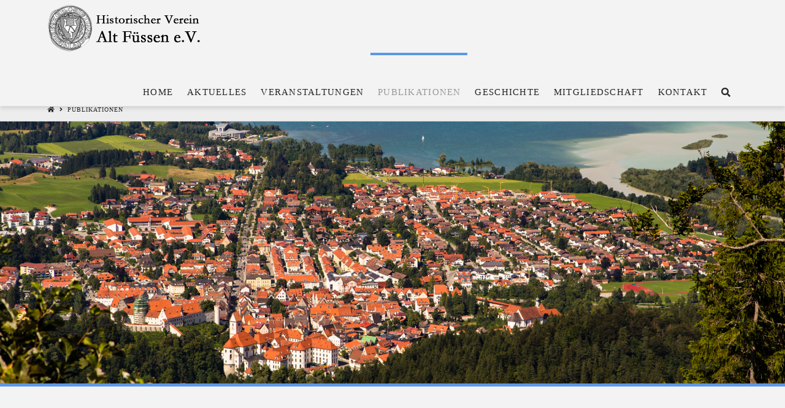

--- FILE ---
content_type: text/html; charset=UTF-8
request_url: https://www.alt-fuessen.de/publikationen/
body_size: 10272
content:



<!DOCTYPE html>

<html class="no-js" lang="de">

<head>
  
<meta charset="UTF-8">
<meta name="viewport" content="width=device-width, initial-scale=1.0">
<title>Publikationen - Verein Alt Füssen</title>
<link rel="pingback" href="https://www.alt-fuessen.de/xmlrpc.php">
<!-- This site is optimized with the Yoast SEO plugin v12.1 - https://yoast.com/wordpress/plugins/seo/ -->
<link rel="canonical" href="https://www.alt-fuessen.de/publikationen/" />
<meta property="og:locale" content="de_DE" />
<meta property="og:type" content="article" />
<meta property="og:title" content="Publikationen - Verein Alt Füssen" />
<meta property="og:url" content="https://www.alt-fuessen.de/publikationen/" />
<meta property="og:site_name" content="Verein Alt Füssen" />
<meta name="twitter:card" content="summary_large_image" />
<meta name="twitter:title" content="Publikationen - Verein Alt Füssen" />
<script type='application/ld+json' class='yoast-schema-graph yoast-schema-graph--main'>{"@context":"https://schema.org","@graph":[{"@type":"WebSite","@id":"https://www.alt-fuessen.de/#website","url":"https://www.alt-fuessen.de/","name":"Verein Alt F\u00fcssen","potentialAction":{"@type":"SearchAction","target":"https://www.alt-fuessen.de/?s={search_term_string}","query-input":"required name=search_term_string"}},{"@type":"WebPage","@id":"https://www.alt-fuessen.de/publikationen/#webpage","url":"https://www.alt-fuessen.de/publikationen/","inLanguage":"de","name":"Publikationen - Verein Alt F\u00fcssen","isPartOf":{"@id":"https://www.alt-fuessen.de/#website"},"datePublished":"2019-01-09T10:32:52+00:00","dateModified":"2024-09-25T15:08:48+00:00"}]}</script>
<!-- / Yoast SEO plugin. -->

<link rel='dns-prefetch' href='//s.w.org' />
<link rel="alternate" type="application/rss+xml" title="Verein Alt Füssen &raquo; Feed" href="https://www.alt-fuessen.de/feed/" />
<link rel="alternate" type="application/rss+xml" title="Verein Alt Füssen &raquo; Kommentar-Feed" href="https://www.alt-fuessen.de/comments/feed/" />
		<script type="text/javascript">
			window._wpemojiSettings = {"baseUrl":"https:\/\/s.w.org\/images\/core\/emoji\/12.0.0-1\/72x72\/","ext":".png","svgUrl":"https:\/\/s.w.org\/images\/core\/emoji\/12.0.0-1\/svg\/","svgExt":".svg","source":{"concatemoji":"https:\/\/www.alt-fuessen.de\/wp-includes\/js\/wp-emoji-release.min.js?ver=5.2.21"}};
			!function(e,a,t){var n,r,o,i=a.createElement("canvas"),p=i.getContext&&i.getContext("2d");function s(e,t){var a=String.fromCharCode;p.clearRect(0,0,i.width,i.height),p.fillText(a.apply(this,e),0,0);e=i.toDataURL();return p.clearRect(0,0,i.width,i.height),p.fillText(a.apply(this,t),0,0),e===i.toDataURL()}function c(e){var t=a.createElement("script");t.src=e,t.defer=t.type="text/javascript",a.getElementsByTagName("head")[0].appendChild(t)}for(o=Array("flag","emoji"),t.supports={everything:!0,everythingExceptFlag:!0},r=0;r<o.length;r++)t.supports[o[r]]=function(e){if(!p||!p.fillText)return!1;switch(p.textBaseline="top",p.font="600 32px Arial",e){case"flag":return s([55356,56826,55356,56819],[55356,56826,8203,55356,56819])?!1:!s([55356,57332,56128,56423,56128,56418,56128,56421,56128,56430,56128,56423,56128,56447],[55356,57332,8203,56128,56423,8203,56128,56418,8203,56128,56421,8203,56128,56430,8203,56128,56423,8203,56128,56447]);case"emoji":return!s([55357,56424,55356,57342,8205,55358,56605,8205,55357,56424,55356,57340],[55357,56424,55356,57342,8203,55358,56605,8203,55357,56424,55356,57340])}return!1}(o[r]),t.supports.everything=t.supports.everything&&t.supports[o[r]],"flag"!==o[r]&&(t.supports.everythingExceptFlag=t.supports.everythingExceptFlag&&t.supports[o[r]]);t.supports.everythingExceptFlag=t.supports.everythingExceptFlag&&!t.supports.flag,t.DOMReady=!1,t.readyCallback=function(){t.DOMReady=!0},t.supports.everything||(n=function(){t.readyCallback()},a.addEventListener?(a.addEventListener("DOMContentLoaded",n,!1),e.addEventListener("load",n,!1)):(e.attachEvent("onload",n),a.attachEvent("onreadystatechange",function(){"complete"===a.readyState&&t.readyCallback()})),(n=t.source||{}).concatemoji?c(n.concatemoji):n.wpemoji&&n.twemoji&&(c(n.twemoji),c(n.wpemoji)))}(window,document,window._wpemojiSettings);
		</script>
		<style type="text/css">
img.wp-smiley,
img.emoji {
	display: inline !important;
	border: none !important;
	box-shadow: none !important;
	height: 1em !important;
	width: 1em !important;
	margin: 0 .07em !important;
	vertical-align: -0.1em !important;
	background: none !important;
	padding: 0 !important;
}
</style>
	<link rel='stylesheet' id='wp-block-library-css'  href='https://www.alt-fuessen.de/wp-includes/css/dist/block-library/style.min.css?ver=5.2.21' type='text/css' media='all' />
<link rel='stylesheet' id='wp-block-library-theme-css'  href='https://www.alt-fuessen.de/wp-includes/css/dist/block-library/theme.min.css?ver=5.2.21' type='text/css' media='all' />
<link rel='stylesheet' id='rs-plugin-settings-css'  href='https://www.alt-fuessen.de/wp-content/plugins/revslider/public/assets/css/rs6.css?ver=6.1.1' type='text/css' media='all' />
<style id='rs-plugin-settings-inline-css' type='text/css'>
#rs-demo-id {}
</style>
<link rel='stylesheet' id='x-stack-css'  href='https://www.alt-fuessen.de/wp-content/themes/x/framework/dist/css/site/stacks/integrity-light.css?ver=6.4.6' type='text/css' media='all' />
<link rel='stylesheet' id='x-cranium-migration-css'  href='https://www.alt-fuessen.de/wp-content/themes/x/framework/legacy/cranium/dist/css/site/integrity-light.css?ver=6.4.6' type='text/css' media='all' />
<script type='text/javascript' src='https://www.alt-fuessen.de/wp-includes/js/jquery/jquery.js?ver=1.12.4-wp'></script>
<script type='text/javascript' src='https://www.alt-fuessen.de/wp-includes/js/jquery/jquery-migrate.min.js?ver=1.4.1'></script>
<script type='text/javascript' src='https://www.alt-fuessen.de/wp-content/plugins/revslider/public/assets/js/revolution.tools.min.js?ver=6.0'></script>
<script type='text/javascript' src='https://www.alt-fuessen.de/wp-content/plugins/revslider/public/assets/js/rs6.min.js?ver=6.1.1'></script>
<script type='text/javascript' src='https://www.alt-fuessen.de/wp-content/plugins/cornerstone/assets/dist/js/site/cs-head.js?ver=3.4.6'></script>
<link rel='https://api.w.org/' href='https://www.alt-fuessen.de/wp-json/' />
<link rel='shortlink' href='https://www.alt-fuessen.de/?p=9' />
<link rel="alternate" type="application/json+oembed" href="https://www.alt-fuessen.de/wp-json/oembed/1.0/embed?url=https%3A%2F%2Fwww.alt-fuessen.de%2Fpublikationen%2F" />
<link rel="alternate" type="text/xml+oembed" href="https://www.alt-fuessen.de/wp-json/oembed/1.0/embed?url=https%3A%2F%2Fwww.alt-fuessen.de%2Fpublikationen%2F&#038;format=xml" />
<meta name="generator" content="Powered by Slider Revolution 6.1.1 - responsive, Mobile-Friendly Slider Plugin for WordPress with comfortable drag and drop interface." />
<script type="text/javascript">function setREVStartSize(a){try{var b,c=document.getElementById(a.c).parentNode.offsetWidth;if(c=0===c||isNaN(c)?window.innerWidth:c,a.tabw=void 0===a.tabw?0:parseInt(a.tabw),a.thumbw=void 0===a.thumbw?0:parseInt(a.thumbw),a.tabh=void 0===a.tabh?0:parseInt(a.tabh),a.thumbh=void 0===a.thumbh?0:parseInt(a.thumbh),a.tabhide=void 0===a.tabhide?0:parseInt(a.tabhide),a.thumbhide=void 0===a.thumbhide?0:parseInt(a.thumbhide),a.mh=void 0===a.mh||""==a.mh?0:a.mh,"fullscreen"===a.layout||"fullscreen"===a.l)b=Math.max(a.mh,window.innerHeight);else{for(var d in a.gw=Array.isArray(a.gw)?a.gw:[a.gw],a.rl)(void 0===a.gw[d]||0===a.gw[d])&&(a.gw[d]=a.gw[d-1]);for(var d in a.gh=void 0===a.el||""===a.el||Array.isArray(a.el)&&0==a.el.length?a.gh:a.el,a.gh=Array.isArray(a.gh)?a.gh:[a.gh],a.rl)(void 0===a.gh[d]||0===a.gh[d])&&(a.gh[d]=a.gh[d-1]);var e,f=Array(a.rl.length),g=0;for(var d in a.tabw=a.tabhide>=c?0:a.tabw,a.thumbw=a.thumbhide>=c?0:a.thumbw,a.tabh=a.tabhide>=c?0:a.tabh,a.thumbh=a.thumbhide>=c?0:a.thumbh,a.rl)f[d]=a.rl[d]<window.innerWidth?0:a.rl[d];for(var d in e=f[0],f)e>f[d]&&0<f[d]&&(e=f[d],g=d);var h=c>a.gw[g]+a.tabw+a.thumbw?1:(c-(a.tabw+a.thumbw))/a.gw[g];b=a.gh[g]*h+(a.tabh+a.thumbh)}void 0===window.rs_init_css&&(window.rs_init_css=document.head.appendChild(document.createElement("style"))),document.getElementById(a.c).height=b,window.rs_init_css.innerHTML+="#"+a.c+"_wrapper { height: "+b+"px }"}catch(a){console.log("Failure at Presize of Slider:"+a)}};</script>
		<style type="text/css" id="wp-custom-css">
			h1 {font-size: 60px; margin-top:0;}
h2 {font-size: 50px; margin-top:20px;}
h3 {font-size: 40px; margin-top:20px;}
.x-logobar { background-color: #f3f3f3; }
.x-navbar { background-color: #f3f3f3;}
.x-navbar {
    border-bottom: 2px solid #f2f2f2;}		</style>
		<style id="x-generated-css">a,h1 a:hover,h2 a:hover,h3 a:hover,h4 a:hover,h5 a:hover,h6 a:hover,.x-breadcrumb-wrap a:hover,.widget ul li a:hover,.widget ol li a:hover,.widget.widget_text ul li a,.widget.widget_text ol li a,.widget_nav_menu .current-menu-item > a,.x-accordion-heading .x-accordion-toggle:hover,.x-comment-author a:hover,.x-comment-time:hover,.x-recent-posts a:hover .h-recent-posts{color:hsl(214,74%,63%);}a:hover,.widget.widget_text ul li a:hover,.widget.widget_text ol li a:hover,.x-twitter-widget ul li a:hover{color:#d80f0f;}.rev_slider_wrapper,a.x-img-thumbnail:hover,.x-slider-container.below,.page-template-template-blank-3-php .x-slider-container.above,.page-template-template-blank-6-php .x-slider-container.above{border-color:hsl(214,74%,63%);}.entry-thumb:before,.x-pagination span.current,.flex-direction-nav a,.flex-control-nav a:hover,.flex-control-nav a.flex-active,.mejs-time-current,.x-dropcap,.x-skill-bar .bar,.x-pricing-column.featured h2,.h-comments-title small,.x-entry-share .x-share:hover,.x-highlight,.x-recent-posts .x-recent-posts-img:after{background-color:hsl(214,74%,63%);}.x-nav-tabs > .active > a,.x-nav-tabs > .active > a:hover{box-shadow:inset 0 3px 0 0 hsl(214,74%,63%);}.x-main{width:69.536945%;}.x-sidebar{width:25.536945%;}.x-comment-author,.x-comment-time,.comment-form-author label,.comment-form-email label,.comment-form-url label,.comment-form-rating label,.comment-form-comment label,.widget_calendar #wp-calendar caption,.widget.widget_rss li .rsswidget{font-family:inherit;font-weight:400;}.p-landmark-sub,.p-meta,input,button,select,textarea{font-family:inherit;}.widget ul li a,.widget ol li a,.x-comment-time{color:#999999;}.widget_text ol li a,.widget_text ul li a{color:hsl(214,74%,63%);}.widget_text ol li a:hover,.widget_text ul li a:hover{color:#d80f0f;}.comment-form-author label,.comment-form-email label,.comment-form-url label,.comment-form-rating label,.comment-form-comment label,.widget_calendar #wp-calendar th,.p-landmark-sub strong,.widget_tag_cloud .tagcloud a:hover,.widget_tag_cloud .tagcloud a:active,.entry-footer a:hover,.entry-footer a:active,.x-breadcrumbs .current,.x-comment-author,.x-comment-author a{color:#272727;}.widget_calendar #wp-calendar th{border-color:#272727;}.h-feature-headline span i{background-color:#272727;}@media (max-width:979px){}html{font-size:20px;}@media (min-width:480px){html{font-size:20px;}}@media (min-width:767px){html{font-size:20px;}}@media (min-width:979px){html{font-size:20px;}}@media (min-width:1200px){html{font-size:20px;}}body{font-style:normal;font-weight:400;color:#999999;background-color:#f3f3f3;}.w-b{font-weight:400 !important;}h1,h2,h3,h4,h5,h6,.h1,.h2,.h3,.h4,.h5,.h6{font-family:inherit;font-style:normal;font-weight:400;}h1,.h1{letter-spacing:0em;}h2,.h2{letter-spacing:0em;}h3,.h3{letter-spacing:0em;}h4,.h4{letter-spacing:0em;}h5,.h5{letter-spacing:0em;}h6,.h6{letter-spacing:0em;}.w-h{font-weight:400 !important;}.x-container.width{width:88%;}.x-container.max{max-width:1200px;}.x-main.full{float:none;display:block;width:auto;}@media (max-width:979px){.x-main.full,.x-main.left,.x-main.right,.x-sidebar.left,.x-sidebar.right{float:none;display:block;width:auto !important;}}.entry-header,.entry-content{font-size:1rem;}body,input,button,select,textarea{font-family:inherit;}h1,h2,h3,h4,h5,h6,.h1,.h2,.h3,.h4,.h5,.h6,h1 a,h2 a,h3 a,h4 a,h5 a,h6 a,.h1 a,.h2 a,.h3 a,.h4 a,.h5 a,.h6 a,blockquote{color:#272727;}.cfc-h-tx{color:#272727 !important;}.cfc-h-bd{border-color:#272727 !important;}.cfc-h-bg{background-color:#272727 !important;}.cfc-b-tx{color:#999999 !important;}.cfc-b-bd{border-color:#999999 !important;}.cfc-b-bg{background-color:#999999 !important;}.x-btn,.button,[type="submit"]{color:#ffffff;border-color:#ac1100;background-color:#ff2a13;margin-bottom:0.25em;text-shadow:0 0.075em 0.075em rgba(0,0,0,0.5);box-shadow:0 0.25em 0 0 #a71000,0 4px 9px rgba(0,0,0,0.75);border-radius:0.25em;}.x-btn:hover,.button:hover,[type="submit"]:hover{color:#ffffff;border-color:#600900;background-color:#ef2201;margin-bottom:0.25em;text-shadow:0 0.075em 0.075em rgba(0,0,0,0.5);box-shadow:0 0.25em 0 0 #a71000,0 4px 9px rgba(0,0,0,0.75);}.x-btn.x-btn-real,.x-btn.x-btn-real:hover{margin-bottom:0.25em;text-shadow:0 0.075em 0.075em rgba(0,0,0,0.65);}.x-btn.x-btn-real{box-shadow:0 0.25em 0 0 #a71000,0 4px 9px rgba(0,0,0,0.75);}.x-btn.x-btn-real:hover{box-shadow:0 0.25em 0 0 #a71000,0 4px 9px rgba(0,0,0,0.75);}.x-btn.x-btn-flat,.x-btn.x-btn-flat:hover{margin-bottom:0;text-shadow:0 0.075em 0.075em rgba(0,0,0,0.65);box-shadow:none;}.x-btn.x-btn-transparent,.x-btn.x-btn-transparent:hover{margin-bottom:0;border-width:3px;text-shadow:none;text-transform:uppercase;background-color:transparent;box-shadow:none;}.x-topbar .p-info a:hover,.x-widgetbar .widget ul li a:hover{color:hsl(214,74%,63%);}.x-topbar .p-info,.x-topbar .p-info a,.x-navbar .desktop .x-nav > li > a,.x-navbar .desktop .sub-menu a,.x-navbar .mobile .x-nav li > a,.x-breadcrumb-wrap a,.x-breadcrumbs .delimiter{color:rgb(39,39,39);}.x-navbar .desktop .x-nav > li > a:hover,.x-navbar .desktop .x-nav > .x-active > a,.x-navbar .desktop .x-nav > .current-menu-item > a,.x-navbar .desktop .sub-menu a:hover,.x-navbar .desktop .sub-menu .x-active > a,.x-navbar .desktop .sub-menu .current-menu-item > a,.x-navbar .desktop .x-nav .x-megamenu > .sub-menu > li > a,.x-navbar .mobile .x-nav li > a:hover,.x-navbar .mobile .x-nav .x-active > a,.x-navbar .mobile .x-nav .current-menu-item > a{color:rgb(152,153,153);}.x-navbar .desktop .x-nav > li > a:hover,.x-navbar .desktop .x-nav > .x-active > a,.x-navbar .desktop .x-nav > .current-menu-item > a{box-shadow:inset 0 4px 0 0 hsl(214,74%,63%);}.x-navbar .desktop .x-nav > li > a{height:85px;padding-top:57px;}.x-navbar-fixed-top-active .x-navbar-wrap{margin-bottom:1px;}.x-navbar .desktop .x-nav > li ul{top:70px;;}@media (max-width:979px){.x-navbar-fixed-top-active .x-navbar-wrap{margin-bottom:0;}}body.x-navbar-fixed-top-active .x-navbar-wrap{height:85px;}.x-navbar-inner{min-height:85px;}.x-brand{margin-top:8px;font-family:inherit;font-size:42px;font-style:normal;font-weight:400;letter-spacing:-0.035em;color:#272727;}.x-brand:hover,.x-brand:focus{color:#272727;}.x-brand img{width:250px;}.x-navbar .x-nav-wrap .x-nav > li > a{font-family:inherit;font-style:normal;font-weight:400;letter-spacing:0.085em;text-transform:uppercase;}.x-navbar .desktop .x-nav > li > a{font-size:15px;}.x-navbar .desktop .x-nav > li > a:not(.x-btn-navbar-woocommerce){padding-left:12px;padding-right:12px;}.x-navbar .desktop .x-nav > li > a > span{margin-right:-0.085em;}.x-btn-navbar{margin-top:20px;}.x-btn-navbar,.x-btn-navbar.collapsed{font-size:24px;}@media (max-width:979px){body.x-navbar-fixed-top-active .x-navbar-wrap{height:auto;}.x-widgetbar{left:0;right:0;}}.e9-15.x-column {text-align:center;}.e9-3.x-column,.e9-7.x-column,.e9-11.x-column,.e9-14.x-column,.e9-15.x-column,.e9-17.x-column {background-color:transparent;z-index:1;}.e9-16.x-anchor-toggle {width:2.75em;height:2.75em;border-radius:100em;font-size:1em;background-color:rgba(255,255,255,1);box-shadow:0em 0.15em 0.65em 0em rgba(0,0,0,0.25);}.e9-16.x-anchor-toggle .x-anchor-content {flex-direction:row;justify-content:center;align-items:center;}.e9-16.x-anchor-toggle[class*="active"] {background-color:rgba(255,255,255,1);box-shadow:0em 0.15em 0.65em 0em rgba(0,0,0,0.25);}.e9-16.x-anchor-toggle .x-graphic {margin:5px;}.e9-16 .x-toggle {color:rgba(0,0,0,1);}.e9-16[class*="active"] .x-toggle,.e9-16 .x-toggle[class*="active"] {color:rgba(0,0,0,0.5);}.e9-16 .x-toggle-burger {width:12em;margin:3.25em 0;font-size:0.1em;}.e9-16 .x-toggle-burger-bun-t {transform:translate3d(0,-3.25em,0);}.e9-16 .x-toggle-burger-bun-b {transform:translate3d(0,3.25em,0);}.e9-16.x-modal {font-size:16px;}.e9-16.x-modal .x-modal-bg {background-color:rgba(0,0,0,0.75);}.e9-16.x-modal .x-modal-close {width:calc(1em * 1);height:calc(1em * 1);font-size:1.5em;color:rgba(255,255,255,0.5);}.e9-16.x-modal .x-modal-close:hover,.e9-16.x-modal .x-modal-close:focus {color:#ffffff;}.e9-16.x-modal .x-modal-content-inner {padding:calc(1.5em * 1);}.e9-16.x-modal .x-modal-content {max-width:28em;padding:2em;background-color:#ffffff;box-shadow:0em 0.15em 2em 0em rgba(0,0,0,0.25);}.e9-16.x-menu {margin:0px;font-size:1em;}.e9-16.x-menu .x-anchor {font-size:1em;background-color:transparent;}.e9-16.x-menu .x-anchor .x-anchor-content {flex-direction:row;justify-content:center;align-items:center;padding:0.75em;}.e9-16.x-menu .x-anchor[class*="active"] {background-color:transparent;}.e9-16.x-menu .x-anchor .x-anchor-text {margin:5px;}.e9-16.x-menu .x-anchor .x-anchor-text-primary {font-family:inherit;font-size:1em;font-style:normal;font-weight:400;line-height:1;color:rgba(0,0,0,1);}.e9-16.x-menu .x-anchor[class*="active"] .x-anchor-text-primary {color:rgba(0,0,0,0.5);}.e9-16.x-menu .x-anchor .x-anchor-sub-indicator {margin:5px;font-size:1em;color:rgba(0,0,0,1);}.e9-16.x-menu .x-anchor[class*="active"] .x-anchor-sub-indicator {color:rgba(0,0,0,0.5);}.e9-2.x-container,.e9-6.x-container,.e9-10.x-container {margin:0em auto 0em auto;}.e9-13.x-container {margin:2.01em auto 0em auto;}.e9-2.x-container,.e9-6.x-container,.e9-10.x-container,.e9-13.x-container {background-color:transparent;z-index:1;}.e9-1.x-section,.e9-5.x-section,.e9-9.x-section {margin:0em;padding:45px 0px 45px 0px;background-color:transparent;z-index:1;}.e9-4.x-text,.e9-8.x-text,.e9-12.x-text {margin:0em;padding:0em;font-family:inherit;font-size:1em;font-style:normal;font-weight:400;line-height:1.4;letter-spacing:0em;text-transform:none;color:rgba(0,0,0,1);background-color:transparent;}.e9-4.x-text > :first-child,.e9-8.x-text > :first-child,.e9-12.x-text > :first-child {margin-top:0;}.e9-4.x-text > :last-child,.e9-8.x-text > :last-child,.e9-12.x-text > :last-child {margin-bottom:0;}h1{text-align:center;font-size:48px;margin-bottom:25px;}h2{text-align:center;font-size:40px;margin-bottom:25px;margin-top:55px;}h3{text-align:center;font-size:32px;margin-bottom:25px;margin-top:55px;}strong,b {color:#000000;}body {color:#888888;}p {margin:0 0 1em;}.x-btn,.button,[type="submit"]{color:#ffffff;border-color:#000000;background-color:#2980b9;margin-bottom:0;text-shadow:0 0.0 0 rgba(0,0,0,0.5);box-shadow:0 0 0 0 #a71000,0 0px 0px rgba(0,0,0,0.75);border-radius:0;}</style><style id="cornerstone-custom-page-css"></style></head>

<body data-rsssl=1 class="page-template page-template-template-blank-1 page-template-template-blank-1-php page page-id-9 x-integrity x-integrity-light x-full-width-layout-active x-content-sidebar-active x-post-meta-disabled x-navbar-fixed-top-active x-v6_4_6 cornerstone-v3_4_6">

  <div id="x-root" class="x-root">

    
    <div id="top" class="site">

    
  
  <header class="masthead masthead-inline" role="banner">
    
    

  <div class="x-navbar-wrap">
    <div class="x-navbar">
      <div class="x-navbar-inner">
        <div class="x-container max width">
          
<a href="https://www.alt-fuessen.de/" class="x-brand img">
  <img src="//www.alt-fuessen.de/wp-content/uploads/2019/02/alt-fuessen-logneu.png" alt="Verein Alt Füssen"></a>
          
<a href="#" id="x-btn-navbar" class="x-btn-navbar collapsed" data-x-toggle="collapse-b" data-x-toggleable="x-nav-wrap-mobile" aria-expanded="false" aria-controls="x-nav-wrap-mobile" role="button">
  <i class="x-icon-bars" data-x-icon-s="&#xf0c9;"></i>
  <span class="visually-hidden">Navigation</span>
</a>

<nav class="x-nav-wrap desktop" role="navigation">
  <ul id="menu-main-menu" class="x-nav"><li id="menu-item-8" class="menu-item menu-item-type-post_type menu-item-object-page menu-item-home menu-item-8"><a href="https://www.alt-fuessen.de/"><span>Home</span></a></li>
<li id="menu-item-312" class="menu-item menu-item-type-post_type menu-item-object-page menu-item-312"><a href="https://www.alt-fuessen.de/aktuelles/"><span>Aktuelles</span></a></li>
<li id="menu-item-22" class="menu-item menu-item-type-post_type menu-item-object-page menu-item-22"><a href="https://www.alt-fuessen.de/veranstaltungen/"><span>Veranstaltungen</span></a></li>
<li id="menu-item-24" class="menu-item menu-item-type-post_type menu-item-object-page current-menu-item page_item page-item-9 current_page_item menu-item-24"><a href="https://www.alt-fuessen.de/publikationen/" aria-current="page"><span>Publikationen</span></a></li>
<li id="menu-item-90" class="menu-item menu-item-type-post_type menu-item-object-page menu-item-90"><a href="https://www.alt-fuessen.de/die-geschichte-von-fuessen/"><span>Geschichte</span></a></li>
<li id="menu-item-92" class="menu-item menu-item-type-post_type menu-item-object-page menu-item-92"><a href="https://www.alt-fuessen.de/mitgliedschaft/"><span>Mitgliedschaft</span></a></li>
<li id="menu-item-23" class="menu-item menu-item-type-post_type menu-item-object-page menu-item-23"><a href="https://www.alt-fuessen.de/kontakt/"><span>Kontakt</span></a></li>
<li class="menu-item x-menu-item x-menu-item-search"><a href="#" class="x-btn-navbar-search"><span><i class="x-icon-search" data-x-icon-s="&#xf002;" aria-hidden="true"></i><span class="x-hidden-desktop"> Search</span></span></a></li></ul></nav>

<div id="x-nav-wrap-mobile" class="x-nav-wrap mobile x-collapsed" data-x-toggleable="x-nav-wrap-mobile" data-x-toggle-collapse="1" aria-hidden="true" aria-labelledby="x-btn-navbar">
  <ul id="menu-main-menu-1" class="x-nav"><li class="menu-item menu-item-type-post_type menu-item-object-page menu-item-home menu-item-8"><a href="https://www.alt-fuessen.de/"><span>Home</span></a></li>
<li class="menu-item menu-item-type-post_type menu-item-object-page menu-item-312"><a href="https://www.alt-fuessen.de/aktuelles/"><span>Aktuelles</span></a></li>
<li class="menu-item menu-item-type-post_type menu-item-object-page menu-item-22"><a href="https://www.alt-fuessen.de/veranstaltungen/"><span>Veranstaltungen</span></a></li>
<li class="menu-item menu-item-type-post_type menu-item-object-page current-menu-item page_item page-item-9 current_page_item menu-item-24"><a href="https://www.alt-fuessen.de/publikationen/" aria-current="page"><span>Publikationen</span></a></li>
<li class="menu-item menu-item-type-post_type menu-item-object-page menu-item-90"><a href="https://www.alt-fuessen.de/die-geschichte-von-fuessen/"><span>Geschichte</span></a></li>
<li class="menu-item menu-item-type-post_type menu-item-object-page menu-item-92"><a href="https://www.alt-fuessen.de/mitgliedschaft/"><span>Mitgliedschaft</span></a></li>
<li class="menu-item menu-item-type-post_type menu-item-object-page menu-item-23"><a href="https://www.alt-fuessen.de/kontakt/"><span>Kontakt</span></a></li>
<li class="menu-item x-menu-item x-menu-item-search"><a href="#" class="x-btn-navbar-search"><span><i class="x-icon-search" data-x-icon-s="&#xf002;" aria-hidden="true"></i><span class="x-hidden-desktop"> Search</span></span></a></li></ul></div>

        </div>
      </div>
    </div>
  </div>

    
  
    <div class="x-breadcrumb-wrap">
      <div class="x-container max width">

        <div class="x-breadcrumbs"><a href="https://www.alt-fuessen.de/" ><span class="home"><i class="x-icon-home" data-x-icon-s="&#xf015;"></i></span></a> <span class="delimiter"><i class="x-icon-angle-right" data-x-icon-s="&#xf105;"></i></span> <a href="https://www.alt-fuessen.de/publikationen/" class="current" title="You Are Here" >Publikationen</a></div>
        
      </div>
    </div>

    </header>

  
    <div class="x-slider-container below">

      
      
      
			<!-- START headerslider02 REVOLUTION SLIDER 6.1.1 --><p class="rs-p-wp-fix"></p>
			<rs-module-wrap id="rev_slider_4_1_wrapper" data-source="gallery" style="background:transparent;padding:0;margin:0px auto;margin-top:0;margin-bottom:0;">
				<rs-module id="rev_slider_4_1" style="display:none;" data-version="6.1.1">
					<rs-slides>
						<rs-slide data-key="rs-4" data-title="Slide" data-anim="ei:d;eo:d;s:600;r:0;t:fade;sl:d;">
							<img src="//www.alt-fuessen.de/wp-content/uploads/2019/02/titel-fuessen2-1.jpg" title="Publikationen" class="rev-slidebg" data-no-retina>
<!---->						</rs-slide>
					</rs-slides>
					<rs-progress class="rs-bottom" style="visibility: hidden !important;"></rs-progress>
				</rs-module>
				<script type="text/javascript">
					setREVStartSize({c: 'rev_slider_4_1',rl:[1240,1024,778,480],el:[],gw:[1500],gh:[500],layout:'fullwidth',mh:"0"});
					var	revapi4,
						tpj;
					jQuery(function() {
						tpj = jQuery;
						if(tpj("#rev_slider_4_1").revolution == undefined){
							revslider_showDoubleJqueryError("#rev_slider_4_1");
						}else{
							revapi4 = tpj("#rev_slider_4_1").show().revolution({
								jsFileLocation:"//www.alt-fuessen.de/wp-content/plugins/revslider/public/assets/js/",
								sliderLayout:"fullwidth",
								visibilityLevels:"1240,1024,778,480",
								gridwidth:1500,
								gridheight:500,
								minHeight:"",
								spinner:"spinner0",
								responsiveLevels:"1240,1024,778,480",
								disableProgressBar:"on",
								navigation: {
									onHoverStop:false
								},
								fallbacks: {
									allowHTML5AutoPlayOnAndroid:true
								},
							});
						}
						
					});
				</script>
			</rs-module-wrap>
			<!-- END REVOLUTION SLIDER -->

    </div>

    

  <div class="x-container max width offset">
    <div class="x-main full" role="main">

      
        <article id="post-9" class="post-9 page type-page status-publish hentry no-post-thumbnail">
          <div class="entry-wrap">
            

<div class="entry-content content">


  <div id="cs-content" class="cs-content" >
<div class="e9-1 x-section" >
      
<div class="e9-2 x-container max width" >
    
<div class="e9-3 x-column x-sm x-1-1" >
    
<div class="e9-4 x-text" >
  <h1>Publikationen des Historischen Vereins Alt Füssen - das Jahrbuch</h1>
<h3 style="text-align: center;">Jahrbücher des Historischen Vereins „Alt Füssen“</h3>
<ul>
 	<li>Inhalt: wissenschaftliche Beiträge zur Heimatgeschichte im Rahmen der allgemeinen Geschichte und Kulturgeschichte (mit Quelleneditionen)</li>
 	<li>Erscheinungsweise so weit wie möglich jährlich, Format DIN A4, ca. 200 Seiten<br />
Die Jahrgänge 1975 und 1976 erschienen in Maschinenschrift, ab 1977 gedruckte Form, Format: 21 x 29,7 cm (DIN A4)</li>
 	<li>Kosten des Jahrbuchs für Nichtmitglieder: 52,- Euro (zusätzlich Porto)</li>
 	<li>Bei Mitgliedern ist das Jahrbuch im Vereinsbeitrag (52,- Euro) enthalten.</li>
</ul></div>
</div>
</div>
  </div>

<div class="e9-5 x-section" >
      
<div class="e9-6 x-container max width" >
    
<div class="e9-7 x-column x-sm x-1-1" >
    
<div class="e9-8 x-text" >
  <h2>Das letzte Jahrbuch 2017 ist erschienen.</h2>
<p>Bedingt durch Corona, personelle Veränderungen und krankheitsbedingte Ausfälle ist die nächste Ausgabe noch in Arbeit. Zur<span> </span><strong>Bestellung von Jahrbüchern</strong><span> </span>schreiben Sie bitte eine E-Mail an:<span> </span><a href="&#109;&#x61;&#x69;l&#116;&#x6f;:&#107;&#x6f;&#x6e;t&#97;&#x6b;t&#64;&#x61;&#x6c;t&#45;&#x66;u&#101;&#x73;&#x73;&#101;&#110;&#x2e;d&#101;">&#x6b;&#x6f;&#110;ta&#x6b;&#x74;&#64;&#97;l&#x74;&#x2d;&#102;&#117;e&#x73;&#x73;&#x65;&#110;&#46;d&#x65;</a></p></div>
</div>
</div>
  </div>

<div class="e9-9 x-section" >
      
<div class="e9-10 x-container max width" >
    
<div class="e9-11 x-column x-sm x-1-1" >
    
<div class="e9-12 x-text" >
  <h1>Archiv mit Inhaltsverzeichnissen</h1>
<p style="text-align: center;">klicken Sie auf untenstehendes Symbol, um zu der Auswahl der Inhaltsverzeichnisse zu gelangen.</p></div>
</div>
</div>

<div class="e9-13 x-container max width" >
    
<div class="e9-14 x-column x-sm x-1-3" >
    &nbsp;</div>

<div class="e9-15 x-column x-sm x-1-3" >
    
<a class="e9-16 x-anchor x-anchor-toggle" tabindex="0" data-x-toggle="1" data-x-toggleable="e9-16" aria-controls="e9-16-modal" aria-expanded="false" aria-haspopup="true" aria-label="Toggle Modal Content" >

  
  <span class="x-anchor-content">
    
<span class="x-graphic" aria-hidden="true" >

  
<span class="x-toggle x-toggle-burger x-graphic-toggle" aria-hidden="true" >

  
    <span class="x-toggle-burger-bun-t" data-x-toggle-anim="x-bun-t-1"></span>
    <span class="x-toggle-burger-patty" data-x-toggle-anim="x-patty-1"></span>
    <span class="x-toggle-burger-bun-b" data-x-toggle-anim="x-bun-b-1"></span>

  
</span>
</span>              </span>

  
</a>
</div>

<div class="e9-17 x-column x-sm x-1-3" >
    &nbsp;</div>
</div>
  </div>
</div>
  

</div>

          </div>
        </article>

      
    </div>
  </div>



  

  
    <footer class="x-colophon bottom" role="contentinfo">
      <div class="x-container max width">

                  
<ul id="menu-footer-menu" class="x-nav"><li id="menu-item-17" class="menu-item menu-item-type-post_type menu-item-object-page menu-item-17"><a href="https://www.alt-fuessen.de/impressum/">Impressum</a></li>
<li id="menu-item-26" class="menu-item menu-item-type-post_type menu-item-object-page menu-item-privacy-policy menu-item-26"><a href="https://www.alt-fuessen.de/datenschutzerklaerung/">Datenschutzerklärung</a></li>
<li id="menu-item-93" class="menu-item menu-item-type-post_type menu-item-object-page menu-item-93"><a href="https://www.alt-fuessen.de/mitgliedschaft/">Mitgliedschaft</a></li>
<li id="menu-item-18" class="menu-item menu-item-type-post_type menu-item-object-page menu-item-18"><a href="https://www.alt-fuessen.de/kontakt/">Kontakt</a></li>
</ul>        
        
                  <div class="x-colophon-content">
                      </div>
        
      </div>
    </footer>

  

    
      <div class="x-searchform-overlay">
        <div class="x-searchform-overlay-inner">
          <div class="x-container max width">
            <form method="get" id="searchform" class="form-search center-text" action="https://www.alt-fuessen.de/">
              <label for="s" class="cfc-h-tx tt-upper">Type and Press &ldquo;enter&rdquo; to Search</label>
              <input type="text" id="s" class="search-query cfc-h-tx center-text tt-upper" name="s">
            </form>
          </div>
        </div>
      </div>

      
<div id="e9-16-modal" class="e9-16 x-modal" role="dialog" tabindex="-1" data-x-toggleable="e9-16" data-x-scrollbar="{&quot;suppressScrollX&quot;:true}" aria-hidden="true" aria-label="Modal" >

  <span class="x-modal-bg"></span>

  <button class="x-modal-close x-modal-close-top x-modal-close-right" data-x-toggle-close="1" aria-label="Close Modal Content" >
    <span>&times;</span>
  </button>

  <div class="x-modal-content-outer">
    <div class="x-modal-content-inner">
      <div class="x-modal-content" role="document" aria-label="Modal Content" >
        <ul class="e9-16 x-menu x-menu-modal x-menu-layered x-current-layer" data-x-toggle-layered-root="1" ><li class="menu-item menu-item-type-post_type menu-item-object-page menu-item-167" id="menu-item-167" >
<a class="e9-16 x-anchor x-anchor-menu-item" tabindex="0" href="https://www.alt-fuessen.de/1975-jahrbuch/" >

  
  <span class="x-anchor-content">
        <span class="x-anchor-text"><span class="x-anchor-text-primary" >Jahrbuch 1975</span></span>    <i class="x-anchor-sub-indicator" aria-hidden="true" data-x-icon-s="&#xf105;" ></i>      </span>

  
</a>
</li><li class="menu-item menu-item-type-post_type menu-item-object-page menu-item-168" id="menu-item-168" >
<a class="e9-16 x-anchor x-anchor-menu-item" tabindex="0" href="https://www.alt-fuessen.de/1975-jahrbuch-2/" >

  
  <span class="x-anchor-content">
        <span class="x-anchor-text"><span class="x-anchor-text-primary" >Jahrbuch 1978</span></span>    <i class="x-anchor-sub-indicator" aria-hidden="true" data-x-icon-s="&#xf105;" ></i>      </span>

  
</a>
</li><li class="menu-item menu-item-type-post_type menu-item-object-page menu-item-169" id="menu-item-169" >
<a class="e9-16 x-anchor x-anchor-menu-item" tabindex="0" href="https://www.alt-fuessen.de/1975-jahrbuch-2-2/" >

  
  <span class="x-anchor-content">
        <span class="x-anchor-text"><span class="x-anchor-text-primary" >Jahrbuch 1979</span></span>    <i class="x-anchor-sub-indicator" aria-hidden="true" data-x-icon-s="&#xf105;" ></i>      </span>

  
</a>
</li><li class="menu-item menu-item-type-post_type menu-item-object-page menu-item-170" id="menu-item-170" >
<a class="e9-16 x-anchor x-anchor-menu-item" tabindex="0" href="https://www.alt-fuessen.de/1980-2/" >

  
  <span class="x-anchor-content">
        <span class="x-anchor-text"><span class="x-anchor-text-primary" >Jahrbuch 1980</span></span>    <i class="x-anchor-sub-indicator" aria-hidden="true" data-x-icon-s="&#xf105;" ></i>      </span>

  
</a>
</li><li class="menu-item menu-item-type-post_type menu-item-object-page menu-item-171" id="menu-item-171" >
<a class="e9-16 x-anchor x-anchor-menu-item" tabindex="0" href="https://www.alt-fuessen.de/1981-2/" >

  
  <span class="x-anchor-content">
        <span class="x-anchor-text"><span class="x-anchor-text-primary" >Jahrbuch 1981</span></span>    <i class="x-anchor-sub-indicator" aria-hidden="true" data-x-icon-s="&#xf105;" ></i>      </span>

  
</a>
</li><li class="menu-item menu-item-type-post_type menu-item-object-page menu-item-172" id="menu-item-172" >
<a class="e9-16 x-anchor x-anchor-menu-item" tabindex="0" href="https://www.alt-fuessen.de/1982-2/" >

  
  <span class="x-anchor-content">
        <span class="x-anchor-text"><span class="x-anchor-text-primary" >Jahrbuch 1982</span></span>    <i class="x-anchor-sub-indicator" aria-hidden="true" data-x-icon-s="&#xf105;" ></i>      </span>

  
</a>
</li><li class="menu-item menu-item-type-post_type menu-item-object-page menu-item-173" id="menu-item-173" >
<a class="e9-16 x-anchor x-anchor-menu-item" tabindex="0" href="https://www.alt-fuessen.de/1983-2/" >

  
  <span class="x-anchor-content">
        <span class="x-anchor-text"><span class="x-anchor-text-primary" >Jahrbuch 1983</span></span>    <i class="x-anchor-sub-indicator" aria-hidden="true" data-x-icon-s="&#xf105;" ></i>      </span>

  
</a>
</li><li class="menu-item menu-item-type-post_type menu-item-object-page menu-item-174" id="menu-item-174" >
<a class="e9-16 x-anchor x-anchor-menu-item" tabindex="0" href="https://www.alt-fuessen.de/1984-2/" >

  
  <span class="x-anchor-content">
        <span class="x-anchor-text"><span class="x-anchor-text-primary" >Jahrbuch 1984</span></span>    <i class="x-anchor-sub-indicator" aria-hidden="true" data-x-icon-s="&#xf105;" ></i>      </span>

  
</a>
</li><li class="menu-item menu-item-type-post_type menu-item-object-page menu-item-175" id="menu-item-175" >
<a class="e9-16 x-anchor x-anchor-menu-item" tabindex="0" href="https://www.alt-fuessen.de/1985-2/" >

  
  <span class="x-anchor-content">
        <span class="x-anchor-text"><span class="x-anchor-text-primary" >Jahrbuch 1985</span></span>    <i class="x-anchor-sub-indicator" aria-hidden="true" data-x-icon-s="&#xf105;" ></i>      </span>

  
</a>
</li><li class="menu-item menu-item-type-post_type menu-item-object-page menu-item-176" id="menu-item-176" >
<a class="e9-16 x-anchor x-anchor-menu-item" tabindex="0" href="https://www.alt-fuessen.de/1986-2/" >

  
  <span class="x-anchor-content">
        <span class="x-anchor-text"><span class="x-anchor-text-primary" >Jahrbuch 1986</span></span>    <i class="x-anchor-sub-indicator" aria-hidden="true" data-x-icon-s="&#xf105;" ></i>      </span>

  
</a>
</li><li class="menu-item menu-item-type-post_type menu-item-object-page menu-item-177" id="menu-item-177" >
<a class="e9-16 x-anchor x-anchor-menu-item" tabindex="0" href="https://www.alt-fuessen.de/1987-2-2/" >

  
  <span class="x-anchor-content">
        <span class="x-anchor-text"><span class="x-anchor-text-primary" >Jahrbuch 1987</span></span>    <i class="x-anchor-sub-indicator" aria-hidden="true" data-x-icon-s="&#xf105;" ></i>      </span>

  
</a>
</li><li class="menu-item menu-item-type-post_type menu-item-object-page menu-item-178" id="menu-item-178" >
<a class="e9-16 x-anchor x-anchor-menu-item" tabindex="0" href="https://www.alt-fuessen.de/1988-2-2/" >

  
  <span class="x-anchor-content">
        <span class="x-anchor-text"><span class="x-anchor-text-primary" >Jahrbuch 1988</span></span>    <i class="x-anchor-sub-indicator" aria-hidden="true" data-x-icon-s="&#xf105;" ></i>      </span>

  
</a>
</li><li class="menu-item menu-item-type-post_type menu-item-object-page menu-item-179" id="menu-item-179" >
<a class="e9-16 x-anchor x-anchor-menu-item" tabindex="0" href="https://www.alt-fuessen.de/1989-2/" >

  
  <span class="x-anchor-content">
        <span class="x-anchor-text"><span class="x-anchor-text-primary" >Jahrbuch 1989</span></span>    <i class="x-anchor-sub-indicator" aria-hidden="true" data-x-icon-s="&#xf105;" ></i>      </span>

  
</a>
</li><li class="menu-item menu-item-type-post_type menu-item-object-page menu-item-180" id="menu-item-180" >
<a class="e9-16 x-anchor x-anchor-menu-item" tabindex="0" href="https://www.alt-fuessen.de/1990-2/" >

  
  <span class="x-anchor-content">
        <span class="x-anchor-text"><span class="x-anchor-text-primary" >Jahrbuch 1990</span></span>    <i class="x-anchor-sub-indicator" aria-hidden="true" data-x-icon-s="&#xf105;" ></i>      </span>

  
</a>
</li><li class="menu-item menu-item-type-post_type menu-item-object-page menu-item-181" id="menu-item-181" >
<a class="e9-16 x-anchor x-anchor-menu-item" tabindex="0" href="https://www.alt-fuessen.de/1991-2/" >

  
  <span class="x-anchor-content">
        <span class="x-anchor-text"><span class="x-anchor-text-primary" >Jahrbuch 1991</span></span>    <i class="x-anchor-sub-indicator" aria-hidden="true" data-x-icon-s="&#xf105;" ></i>      </span>

  
</a>
</li><li class="menu-item menu-item-type-post_type menu-item-object-page menu-item-182" id="menu-item-182" >
<a class="e9-16 x-anchor x-anchor-menu-item" tabindex="0" href="https://www.alt-fuessen.de/1992-2/" >

  
  <span class="x-anchor-content">
        <span class="x-anchor-text"><span class="x-anchor-text-primary" >Jahrbuch 1992</span></span>    <i class="x-anchor-sub-indicator" aria-hidden="true" data-x-icon-s="&#xf105;" ></i>      </span>

  
</a>
</li><li class="menu-item menu-item-type-post_type menu-item-object-page menu-item-183" id="menu-item-183" >
<a class="e9-16 x-anchor x-anchor-menu-item" tabindex="0" href="https://www.alt-fuessen.de/1993-2/" >

  
  <span class="x-anchor-content">
        <span class="x-anchor-text"><span class="x-anchor-text-primary" >Jahrbuch 1993</span></span>    <i class="x-anchor-sub-indicator" aria-hidden="true" data-x-icon-s="&#xf105;" ></i>      </span>

  
</a>
</li><li class="menu-item menu-item-type-post_type menu-item-object-page menu-item-184" id="menu-item-184" >
<a class="e9-16 x-anchor x-anchor-menu-item" tabindex="0" href="https://www.alt-fuessen.de/1994-2/" >

  
  <span class="x-anchor-content">
        <span class="x-anchor-text"><span class="x-anchor-text-primary" >Jahrbuch 1994</span></span>    <i class="x-anchor-sub-indicator" aria-hidden="true" data-x-icon-s="&#xf105;" ></i>      </span>

  
</a>
</li><li class="menu-item menu-item-type-post_type menu-item-object-page menu-item-185" id="menu-item-185" >
<a class="e9-16 x-anchor x-anchor-menu-item" tabindex="0" href="https://www.alt-fuessen.de/1995-2/" >

  
  <span class="x-anchor-content">
        <span class="x-anchor-text"><span class="x-anchor-text-primary" >Jahrbuch 1995</span></span>    <i class="x-anchor-sub-indicator" aria-hidden="true" data-x-icon-s="&#xf105;" ></i>      </span>

  
</a>
</li><li class="menu-item menu-item-type-post_type menu-item-object-page menu-item-186" id="menu-item-186" >
<a class="e9-16 x-anchor x-anchor-menu-item" tabindex="0" href="https://www.alt-fuessen.de/1996-2/" >

  
  <span class="x-anchor-content">
        <span class="x-anchor-text"><span class="x-anchor-text-primary" >Jahrbuch 1996</span></span>    <i class="x-anchor-sub-indicator" aria-hidden="true" data-x-icon-s="&#xf105;" ></i>      </span>

  
</a>
</li><li class="menu-item menu-item-type-post_type menu-item-object-page menu-item-187" id="menu-item-187" >
<a class="e9-16 x-anchor x-anchor-menu-item" tabindex="0" href="https://www.alt-fuessen.de/1997-2/" >

  
  <span class="x-anchor-content">
        <span class="x-anchor-text"><span class="x-anchor-text-primary" >Jahrbuch 1997</span></span>    <i class="x-anchor-sub-indicator" aria-hidden="true" data-x-icon-s="&#xf105;" ></i>      </span>

  
</a>
</li><li class="menu-item menu-item-type-post_type menu-item-object-page menu-item-188" id="menu-item-188" >
<a class="e9-16 x-anchor x-anchor-menu-item" tabindex="0" href="https://www.alt-fuessen.de/1998-2/" >

  
  <span class="x-anchor-content">
        <span class="x-anchor-text"><span class="x-anchor-text-primary" >Jahrbuch 1998</span></span>    <i class="x-anchor-sub-indicator" aria-hidden="true" data-x-icon-s="&#xf105;" ></i>      </span>

  
</a>
</li><li class="menu-item menu-item-type-post_type menu-item-object-page menu-item-189" id="menu-item-189" >
<a class="e9-16 x-anchor x-anchor-menu-item" tabindex="0" href="https://www.alt-fuessen.de/1999-2/" >

  
  <span class="x-anchor-content">
        <span class="x-anchor-text"><span class="x-anchor-text-primary" >Jahrbuch 1999</span></span>    <i class="x-anchor-sub-indicator" aria-hidden="true" data-x-icon-s="&#xf105;" ></i>      </span>

  
</a>
</li><li class="menu-item menu-item-type-post_type menu-item-object-page menu-item-190" id="menu-item-190" >
<a class="e9-16 x-anchor x-anchor-menu-item" tabindex="0" href="https://www.alt-fuessen.de/2000-2/" >

  
  <span class="x-anchor-content">
        <span class="x-anchor-text"><span class="x-anchor-text-primary" >Jahrbuch 2000</span></span>    <i class="x-anchor-sub-indicator" aria-hidden="true" data-x-icon-s="&#xf105;" ></i>      </span>

  
</a>
</li><li class="menu-item menu-item-type-post_type menu-item-object-page menu-item-191" id="menu-item-191" >
<a class="e9-16 x-anchor x-anchor-menu-item" tabindex="0" href="https://www.alt-fuessen.de/2001-2/" >

  
  <span class="x-anchor-content">
        <span class="x-anchor-text"><span class="x-anchor-text-primary" >Jahrbuch 2001</span></span>    <i class="x-anchor-sub-indicator" aria-hidden="true" data-x-icon-s="&#xf105;" ></i>      </span>

  
</a>
</li><li class="menu-item menu-item-type-post_type menu-item-object-page menu-item-192" id="menu-item-192" >
<a class="e9-16 x-anchor x-anchor-menu-item" tabindex="0" href="https://www.alt-fuessen.de/2002-2/" >

  
  <span class="x-anchor-content">
        <span class="x-anchor-text"><span class="x-anchor-text-primary" >Jahrbuch 2002</span></span>    <i class="x-anchor-sub-indicator" aria-hidden="true" data-x-icon-s="&#xf105;" ></i>      </span>

  
</a>
</li><li class="menu-item menu-item-type-post_type menu-item-object-page menu-item-193" id="menu-item-193" >
<a class="e9-16 x-anchor x-anchor-menu-item" tabindex="0" href="https://www.alt-fuessen.de/2003-2/" >

  
  <span class="x-anchor-content">
        <span class="x-anchor-text"><span class="x-anchor-text-primary" >Jahrbuch 2003</span></span>    <i class="x-anchor-sub-indicator" aria-hidden="true" data-x-icon-s="&#xf105;" ></i>      </span>

  
</a>
</li><li class="menu-item menu-item-type-post_type menu-item-object-page menu-item-194" id="menu-item-194" >
<a class="e9-16 x-anchor x-anchor-menu-item" tabindex="0" href="https://www.alt-fuessen.de/2004-2-2/" >

  
  <span class="x-anchor-content">
        <span class="x-anchor-text"><span class="x-anchor-text-primary" >Jahrbuch 2004</span></span>    <i class="x-anchor-sub-indicator" aria-hidden="true" data-x-icon-s="&#xf105;" ></i>      </span>

  
</a>
</li><li class="menu-item menu-item-type-post_type menu-item-object-page menu-item-195" id="menu-item-195" >
<a class="e9-16 x-anchor x-anchor-menu-item" tabindex="0" href="https://www.alt-fuessen.de/2005-2/" >

  
  <span class="x-anchor-content">
        <span class="x-anchor-text"><span class="x-anchor-text-primary" >Jahrbuch 2005</span></span>    <i class="x-anchor-sub-indicator" aria-hidden="true" data-x-icon-s="&#xf105;" ></i>      </span>

  
</a>
</li><li class="menu-item menu-item-type-post_type menu-item-object-page menu-item-196" id="menu-item-196" >
<a class="e9-16 x-anchor x-anchor-menu-item" tabindex="0" href="https://www.alt-fuessen.de/2006-2/" >

  
  <span class="x-anchor-content">
        <span class="x-anchor-text"><span class="x-anchor-text-primary" >Jahrbuch 2006</span></span>    <i class="x-anchor-sub-indicator" aria-hidden="true" data-x-icon-s="&#xf105;" ></i>      </span>

  
</a>
</li><li class="menu-item menu-item-type-post_type menu-item-object-page menu-item-197" id="menu-item-197" >
<a class="e9-16 x-anchor x-anchor-menu-item" tabindex="0" href="https://www.alt-fuessen.de/2007-2-2/" >

  
  <span class="x-anchor-content">
        <span class="x-anchor-text"><span class="x-anchor-text-primary" >Jahrbuch 2007</span></span>    <i class="x-anchor-sub-indicator" aria-hidden="true" data-x-icon-s="&#xf105;" ></i>      </span>

  
</a>
</li><li class="menu-item menu-item-type-post_type menu-item-object-page menu-item-198" id="menu-item-198" >
<a class="e9-16 x-anchor x-anchor-menu-item" tabindex="0" href="https://www.alt-fuessen.de/2008-2/" >

  
  <span class="x-anchor-content">
        <span class="x-anchor-text"><span class="x-anchor-text-primary" >Jahrbuch 2008</span></span>    <i class="x-anchor-sub-indicator" aria-hidden="true" data-x-icon-s="&#xf105;" ></i>      </span>

  
</a>
</li><li class="menu-item menu-item-type-post_type menu-item-object-page menu-item-199" id="menu-item-199" >
<a class="e9-16 x-anchor x-anchor-menu-item" tabindex="0" href="https://www.alt-fuessen.de/2009-2/" >

  
  <span class="x-anchor-content">
        <span class="x-anchor-text"><span class="x-anchor-text-primary" >Jahrbuch 2009</span></span>    <i class="x-anchor-sub-indicator" aria-hidden="true" data-x-icon-s="&#xf105;" ></i>      </span>

  
</a>
</li><li class="menu-item menu-item-type-post_type menu-item-object-page menu-item-200" id="menu-item-200" >
<a class="e9-16 x-anchor x-anchor-menu-item" tabindex="0" href="https://www.alt-fuessen.de/2010-2/" >

  
  <span class="x-anchor-content">
        <span class="x-anchor-text"><span class="x-anchor-text-primary" >Jahrbuch 2010</span></span>    <i class="x-anchor-sub-indicator" aria-hidden="true" data-x-icon-s="&#xf105;" ></i>      </span>

  
</a>
</li><li class="menu-item menu-item-type-post_type menu-item-object-page menu-item-201" id="menu-item-201" >
<a class="e9-16 x-anchor x-anchor-menu-item" tabindex="0" href="https://www.alt-fuessen.de/2011-2/" >

  
  <span class="x-anchor-content">
        <span class="x-anchor-text"><span class="x-anchor-text-primary" >Jahrbuch 2011</span></span>    <i class="x-anchor-sub-indicator" aria-hidden="true" data-x-icon-s="&#xf105;" ></i>      </span>

  
</a>
</li><li class="menu-item menu-item-type-post_type menu-item-object-page menu-item-235" id="menu-item-235" >
<a class="e9-16 x-anchor x-anchor-menu-item" tabindex="0" href="https://www.alt-fuessen.de/2012-2/" >

  
  <span class="x-anchor-content">
        <span class="x-anchor-text"><span class="x-anchor-text-primary" >Jahrbuch 2012</span></span>    <i class="x-anchor-sub-indicator" aria-hidden="true" data-x-icon-s="&#xf105;" ></i>      </span>

  
</a>
</li><li class="menu-item menu-item-type-post_type menu-item-object-page menu-item-234" id="menu-item-234" >
<a class="e9-16 x-anchor x-anchor-menu-item" tabindex="0" href="https://www.alt-fuessen.de/2013-2/" >

  
  <span class="x-anchor-content">
        <span class="x-anchor-text"><span class="x-anchor-text-primary" >Jahrbuch 2013</span></span>    <i class="x-anchor-sub-indicator" aria-hidden="true" data-x-icon-s="&#xf105;" ></i>      </span>

  
</a>
</li><li class="menu-item menu-item-type-post_type menu-item-object-page menu-item-233" id="menu-item-233" >
<a class="e9-16 x-anchor x-anchor-menu-item" tabindex="0" href="https://www.alt-fuessen.de/2014-2/" >

  
  <span class="x-anchor-content">
        <span class="x-anchor-text"><span class="x-anchor-text-primary" >Jahrbuch 2014</span></span>    <i class="x-anchor-sub-indicator" aria-hidden="true" data-x-icon-s="&#xf105;" ></i>      </span>

  
</a>
</li><li class="menu-item menu-item-type-post_type menu-item-object-page menu-item-232" id="menu-item-232" >
<a class="e9-16 x-anchor x-anchor-menu-item" tabindex="0" href="https://www.alt-fuessen.de/2015-2/" >

  
  <span class="x-anchor-content">
        <span class="x-anchor-text"><span class="x-anchor-text-primary" >Jahrbuch 2015</span></span>    <i class="x-anchor-sub-indicator" aria-hidden="true" data-x-icon-s="&#xf105;" ></i>      </span>

  
</a>
</li><li class="menu-item menu-item-type-post_type menu-item-object-page menu-item-231" id="menu-item-231" >
<a class="e9-16 x-anchor x-anchor-menu-item" tabindex="0" href="https://www.alt-fuessen.de/2016-2/" >

  
  <span class="x-anchor-content">
        <span class="x-anchor-text"><span class="x-anchor-text-primary" >Jahrbuch 2016</span></span>    <i class="x-anchor-sub-indicator" aria-hidden="true" data-x-icon-s="&#xf105;" ></i>      </span>

  
</a>
</li><li class="menu-item menu-item-type-post_type menu-item-object-page menu-item-230" id="menu-item-230" >
<a class="e9-16 x-anchor x-anchor-menu-item" tabindex="0" href="https://www.alt-fuessen.de/2017-2/" >

  
  <span class="x-anchor-content">
        <span class="x-anchor-text"><span class="x-anchor-text-primary" >Jahrbuch 2017</span></span>    <i class="x-anchor-sub-indicator" aria-hidden="true" data-x-icon-s="&#xf105;" ></i>      </span>

  
</a>
</li></ul>      </div>
    </div>
  </div>

</div>

    </div> <!-- END .x-site -->

    
      <a class="x-scroll-top right fade" title="Back to Top">
        <i class="x-icon-angle-up" data-x-icon-s="&#xf106;"></i>
      </a>

      <script>

      jQuery(document).ready(function($) {

        var windowObj            = $(window);
        var body                 = $('body');
        var bodyOffsetBottom     = windowObj.scrollBottom();             // 1
        var bodyHeightAdjustment = body.height() - bodyOffsetBottom;     // 2
        var bodyHeightAdjusted   = body.height() - bodyHeightAdjustment; // 3
        var scrollTopAnchor      = $('.x-scroll-top');

        function sizingUpdate(){
          var bodyOffsetTop = windowObj.scrollTop();
          if ( bodyOffsetTop > ( bodyHeightAdjusted * 0.75 ) ) {
            scrollTopAnchor.addClass('in');
          } else {
            scrollTopAnchor.removeClass('in');
          }
        }

        windowObj.bind('scroll', sizingUpdate).resize(sizingUpdate);
        sizingUpdate();

        scrollTopAnchor.click(function(){
          $('html, body').animate({ scrollTop: 0 }, 850, 'xEaseInOutExpo');
          return false;
        });

      });

      </script>

    
  </div> <!-- END .x-root -->

		<script type="text/javascript">
		if(typeof revslider_showDoubleJqueryError === "undefined") {
			function revslider_showDoubleJqueryError(sliderID) {
				var err = "<div class='rs_error_message_box'>";
				err += "<div class='rs_error_message_oops'>Oops...</div>";
				err += "<div class='rs_error_message_content'>";
				err += "You have some jquery.js library include that comes after the Slider Revolution files js inclusion.<br>";
				err += "To fix this, you can:<br>&nbsp;&nbsp;&nbsp; 1. Set 'Module General Options' ->  'jQuery & OutPut Filters' -> 'Put JS to Body' to on";
				err += "<br>&nbsp;&nbsp;&nbsp; 2. Find the double jQuery.js inclusion and remove it";
				err += "</div>";
			err += "</div>";
				jQuery(sliderID).show().html(err);
			}
		}		</script>
<script type='text/javascript'>
/* <![CDATA[ */
var wpcf7 = {"apiSettings":{"root":"https:\/\/www.alt-fuessen.de\/wp-json\/contact-form-7\/v1","namespace":"contact-form-7\/v1"}};
/* ]]> */
</script>
<script type='text/javascript' src='https://www.alt-fuessen.de/wp-content/plugins/contact-form-7/includes/js/scripts.js?ver=5.1.4'></script>
<script type='text/javascript' src='https://www.alt-fuessen.de/wp-content/plugins/cornerstone/assets/dist/js/site/cs-body.js?ver=3.4.6'></script>
<script type='text/javascript' src='https://www.alt-fuessen.de/wp-content/themes/x/framework/dist/js/site/x.js?ver=6.4.6'></script>
<script type='text/javascript' src='https://www.alt-fuessen.de/wp-includes/js/comment-reply.min.js?ver=5.2.21'></script>
<script type='text/javascript' src='https://www.alt-fuessen.de/wp-includes/js/wp-embed.min.js?ver=5.2.21'></script>

</body>
</html>